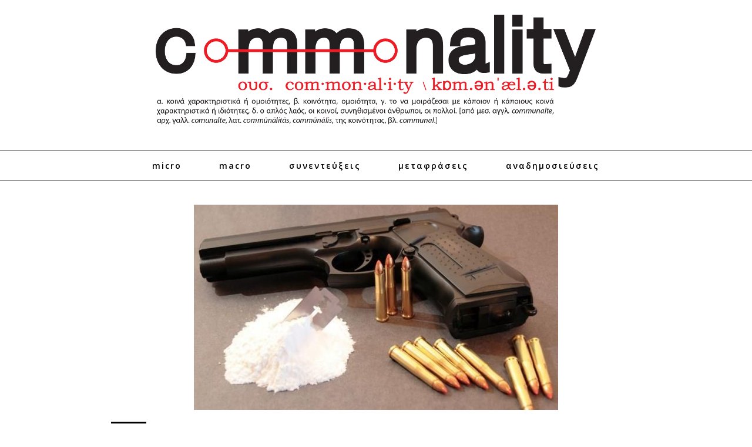

--- FILE ---
content_type: text/plain
request_url: https://www.google-analytics.com/j/collect?v=1&_v=j102&a=436621222&t=pageview&_s=1&dl=https%3A%2F%2Fcommonality.gr%2Fpiso-apo-ti-vitrina%2F&ul=en-us%40posix&dt=%CE%A0%CE%AF%CF%83%CF%89%20%CE%B1%CF%80%CF%8C%20%CF%84%CE%B7%20%CE%B2%CE%B9%CF%84%CF%81%CE%AF%CE%BD%CE%B1%20-%20Commonality&sr=1280x720&vp=1280x720&_u=IEBAAEABAAAAACAAI~&jid=886154296&gjid=602166554&cid=1945511235.1768740412&tid=UA-76472823-1&_gid=988132649.1768740412&_r=1&_slc=1&z=155801765
body_size: -450
content:
2,cG-VLC7ZRJRTT